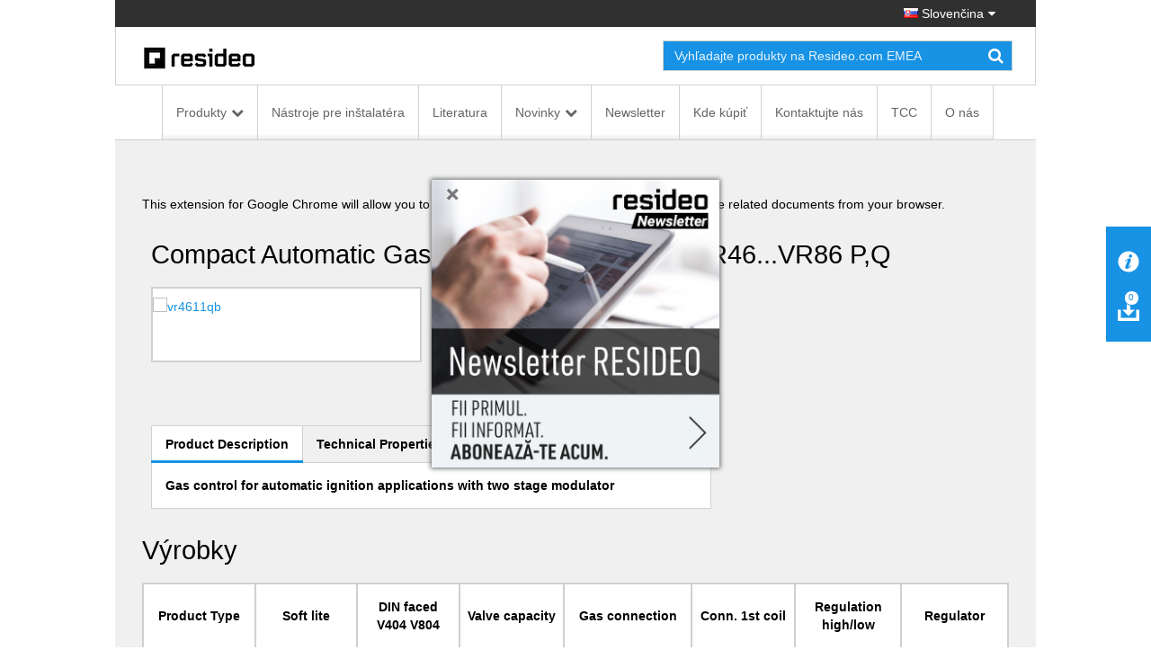

--- FILE ---
content_type: text/html; charset=utf-8
request_url: https://homecomfort.resideo.com/sites/Slovensko/sk-SK/Pages/ProductGroup.aspx?cat=HW-TOEM&pid=Compact%2520Automatic%2520Gas%2520control%2520with%2520highlow%2520VR46VR86%2520PQ(HW-TOEM)&catpath=1.5.1.3.6
body_size: 21398
content:


<!DOCTYPE html PUBLIC "-//W3C//DTD XHTML 1.0 Strict//EN"
	"http://www.w3.org/TR/xhtml1/DTD/xhtml1-strict.dtd">
<html dir="ltr" lang="sk-SK">
    <head>
        <!-- Web Analytics Control -->
            

        <!-- End of Web Analytics Control -->

        <!-- Google Tag Manager -->
        <script>(function (w, d, s, l, i) {
                w[l] = w[l] || []; w[l].push({
                    'gtm.start':
                        new Date().getTime(), event: 'gtm.js'
                }); var f = d.getElementsByTagName(s)[0],
                    j = d.createElement(s), dl = l != 'dataLayer' ? '&l=' + l : ''; j.async = true; j.src =
                        'https://www.googletagmanager.com/gtm.js?id=' + i + dl; f.parentNode.insertBefore(j, f);
            })(window, document, 'script', 'dataLayer', 'GTM-WSWJDQP');</script>
        <!-- End Google Tag Manager -->

        <meta name="GENERATOR" content="Microsoft SharePoint" /><meta http-equiv="Content-type" content="text/html; charset=utf-8" /><meta http-equiv="X-UA-Compatible" content="IE=Edge" /><meta http-equiv="Expires" content="0" /><meta name="viewport" content="width=device-width, initial-scale=1.0" /><meta name="msapplication-TileImage" content="/_layouts/15/images/SharePointMetroAppTile.png" /><meta name="msapplication-TileColor" content="#0072C6" /><title>
	Product
</title><link rel="shortcut icon" href="/Style Library/Images/favicon.ico" type="image/vnd.microsoft.icon" id="favicon" /><link rel="stylesheet" type="text/css" href="/_layouts/15/1033/styles/Themable/corev15.css?rev=WBDzE8Kp2NMrldHsGGXlEQ%3D%3D"/>
<script type="text/javascript" src="/_layouts/15/init.debug.js?rev=PoYjGqIhsnb2qYPZ18MSVw%3D%3D"></script>
<script type="text/javascript" src="/_layouts/15/honeywell.acs.gwc/scripts/mavention.sharepoint.duplicatepage.min.js"></script>
<script type="text/javascript" src="/ScriptResource.axd?d=8MlqyNFjp39OOH6dixIn6HkiU98bDuTHg5PQ5Mb1A847_UD6QU-dS8yYp8DjKqewIsxFezL6DUDBQlyitztNyAq6wiYmxiuKAyuE1W_2z2-7F5SuVifS434uPhHVCxVuTXmBo8nyWXMr_cMetUR8WgAsA9nZaJZTQKaNiRacJUMdDu5Bq643Mhg31QBmoMD50&amp;t=5c0e0825"></script>
<script type="text/javascript" src="/_layouts/15/blank.js?rev=ZaOXZEobVwykPO9g8hq%2F8A%3D%3D"></script>
<script type="text/javascript" src="/ScriptResource.axd?d=[base64]&amp;t=5c0e0825"></script>
<script type="text/javascript">RegisterSod("initstrings.js", "\u002f_layouts\u002f15\u002f1033\u002finitstrings.debug.js?rev=xaAj1Ek3gA3b\u00252BCOSvbNIxA\u00253D\u00253D");</script>
<script type="text/javascript">RegisterSod("strings.js", "\u002f_layouts\u002f15\u002f1033\u002fstrings.debug.js?rev=gQZJADH\u00252BK\u00252BakRcjT51d75w\u00253D\u00253D");RegisterSodDep("strings.js", "initstrings.js");</script>
<script type="text/javascript">RegisterSod("sp.init.js", "\u002f_layouts\u002f15\u002fsp.init.debug.js?rev=I0HjXe8jNoV0TuC6ujkb8A\u00253D\u00253D");</script>
<script type="text/javascript">RegisterSod("sp.res.resx", "\u002f_layouts\u002f15\u002fScriptResx.ashx?culture=en\u00252Dus\u0026name=SP\u00252ERes\u0026rev=yNk\u00252FhRzgBn40LJVP\u00252BqfgdQ\u00253D\u00253D");</script>
<script type="text/javascript">RegisterSod("sp.ui.dialog.js", "\u002f_layouts\u002f15\u002fsp.ui.dialog.debug.js?rev=eq0EZVg7vq4rAQWMsE2OeA\u00253D\u00253D");RegisterSodDep("sp.ui.dialog.js", "sp.init.js");RegisterSodDep("sp.ui.dialog.js", "sp.res.resx");</script>
<script type="text/javascript">RegisterSod("core.js", "\u002f_layouts\u002f15\u002fcore.debug.js?rev=rKwxVyVAJjaglT\u00252FCwvIytQ\u00253D\u00253D");RegisterSodDep("core.js", "strings.js");</script>
<script type="text/javascript">RegisterSod("menu.js", "\u002f_layouts\u002f15\u002fmenu.debug.js?rev=qPIJW2Ordir4dFRDlpnwFA\u00253D\u00253D");</script>
<script type="text/javascript">RegisterSod("mQuery.js", "\u002f_layouts\u002f15\u002fmquery.debug.js?rev=eg22Wtb4UOCtZAR\u00252BS9foWQ\u00253D\u00253D");</script>
<script type="text/javascript">RegisterSod("callout.js", "\u002f_layouts\u002f15\u002fcallout.debug.js?rev=IF6FsxpN89rIqqbAN4WzEA\u00253D\u00253D");RegisterSodDep("callout.js", "strings.js");RegisterSodDep("callout.js", "mQuery.js");RegisterSodDep("callout.js", "core.js");</script>
<script type="text/javascript">RegisterSod("clienttemplates.js", "\u002f_layouts\u002f15\u002fclienttemplates.debug.js?rev=QohOo2fg7ghVEedr6ZwwgA\u00253D\u00253D");RegisterSodDep("clienttemplates.js", "initstrings.js");</script>
<script type="text/javascript">RegisterSod("sharing.js", "\u002f_layouts\u002f15\u002fsharing.debug.js?rev=zI5EGNTUG4Jko3CzMQahVA\u00253D\u00253D");RegisterSodDep("sharing.js", "strings.js");RegisterSodDep("sharing.js", "mQuery.js");RegisterSodDep("sharing.js", "clienttemplates.js");RegisterSodDep("sharing.js", "core.js");</script>
<script type="text/javascript">RegisterSod("suitelinks.js", "\u002f_layouts\u002f15\u002fsuitelinks.debug.js?rev=VKhUS5QW\u00252BpGo7XNBO7ijNw\u00253D\u00253D");RegisterSodDep("suitelinks.js", "strings.js");RegisterSodDep("suitelinks.js", "core.js");</script>
<script type="text/javascript">RegisterSod("sp.runtime.js", "\u002f_layouts\u002f15\u002fsp.runtime.debug.js?rev=VFkBZgkYpbAZS6abSrBqIg\u00253D\u00253D");RegisterSodDep("sp.runtime.js", "sp.res.resx");</script>
<script type="text/javascript">RegisterSod("sp.search.js", "\u002f_layouts\u002f15\u002fsp.search.debug.js?rev=LX7R6mGLm7WZfwB5X7qtMA\u00253D\u00253D");RegisterSodDep("sp.search.js", "sp.init.js");RegisterSodDep("sp.search.js", "sp.runtime.js");</script>
<script type="text/javascript">RegisterSod("sp.js", "\u002f_layouts\u002f15\u002fsp.debug.js?rev=JQmk1flvqTHN4tJlrvR3kg\u00253D\u00253D");RegisterSodDep("sp.js", "sp.runtime.js");RegisterSodDep("sp.js", "sp.ui.dialog.js");RegisterSodDep("sp.js", "sp.res.resx");</script>
<script type="text/javascript">RegisterSod("userprofile", "\u002f_layouts\u002f15\u002fsp.userprofiles.debug.js?rev=8KeY4GyOXNneNZ3ligp\u00252F\u00252Bg\u00253D\u00253D");RegisterSodDep("userprofile", "sp.runtime.js");</script>
<script type="text/javascript">RegisterSod("followingcommon.js", "\u002f_layouts\u002f15\u002ffollowingcommon.debug.js?rev=CpFlSkmIhIyEntYJnL\u00252FvOQ\u00253D\u00253D");RegisterSodDep("followingcommon.js", "strings.js");RegisterSodDep("followingcommon.js", "sp.js");RegisterSodDep("followingcommon.js", "userprofile");RegisterSodDep("followingcommon.js", "core.js");RegisterSodDep("followingcommon.js", "mQuery.js");</script>
<script type="text/javascript">RegisterSod("profilebrowserscriptres.resx", "\u002f_layouts\u002f15\u002fScriptResx.ashx?culture=en\u00252Dus\u0026name=ProfileBrowserScriptRes\u0026rev=J5HzNnB\u00252FO1Id\u00252FGI18rpRcw\u00253D\u00253D");</script>
<script type="text/javascript">RegisterSod("sp.ui.mysitecommon.js", "\u002f_layouts\u002f15\u002fsp.ui.mysitecommon.debug.js?rev=CPyRijUHjdx\u00252Fq\u00252BHVt4wjuA\u00253D\u00253D");RegisterSodDep("sp.ui.mysitecommon.js", "sp.init.js");RegisterSodDep("sp.ui.mysitecommon.js", "sp.runtime.js");RegisterSodDep("sp.ui.mysitecommon.js", "userprofile");RegisterSodDep("sp.ui.mysitecommon.js", "profilebrowserscriptres.resx");</script>
<script type="text/javascript">RegisterSod("browserScript", "\u002f_layouts\u002f15\u002fie55up.debug.js?rev=PQu1JhKbcKfdj9SljFHb9w\u00253D\u00253D");RegisterSodDep("browserScript", "strings.js");</script>
<script type="text/javascript">RegisterSod("inplview", "\u002f_layouts\u002f15\u002finplview.debug.js?rev=p3e9ysAgXYBXJCcq3wNQtw\u00253D\u00253D");RegisterSodDep("inplview", "strings.js");RegisterSodDep("inplview", "core.js");RegisterSodDep("inplview", "sp.js");</script>
<link type="text/xml" rel="alternate" href="/sites/Slovensko/sk-SK/_vti_bin/spsdisco.aspx" />
            
            <meta name="robots" content="follow,index"></meta><meta name="crawlpriority" content="1.0"></meta><link name="canonical" href="https://homecomfort.resideo.com/sites/Slovensko/sk-SK/Pages/ProductGroup.aspx?cat=HW-TOEM&pid=Compact%2520Automatic%2520Gas%2520control%2520with%2520highlow%2520VR46VR86%2520PQ%28HW-TOEM%29"></link><meta name="changefrequency" content="always"></meta><meta http-equiv="content-language" content="en-US"></meta> 
<link rel="stylesheet" type="text/css" href="/_layouts/15/Honeywell.ACS.ECC.Commerce.SharePoint/CSS/AdditionalFonts.css"/>
 
<link rel="canonical" href="https://homecomfort.resideo.com:443/sites/Slovensko/sk-SK/Pages/ProductGroup.aspx?cat=HW-TOEM&amp;pid=Compact%2520Automatic%2520Gas%2520control%2520with%2520highlow%2520VR46VR86%2520PQ(HW-TOEM)&amp;catpath=1.5.1.3.6" />
            
        
        <link href="/_layouts/15/Honeywell.EmeaMost.Commerce.SP.Farm/css/style.min.css" rel="stylesheet" />

        <!-- EU Cookie Notice -->
        <link rel="stylesheet" type="text/css" href="//eubanner.honeywellhome.com/css/Banner.css" />
        <!--[if IE]>
 <script src="https://cdn.jsdelivr.net/html5shiv/3.7.2/html5shiv.min.js"></script>
 <script src="https://cdn.jsdelivr.net/respond/1.4.2/respond.min.js"></script>
    <![endif]-->
        <script type="text/javascript" src="/_layouts/15/Honeywell.ACS.ECC.Commerce.SharePoint/scripts/auth0.js"></script>
        <script type="text/javascript" src="/_layouts/15/Honeywell.ACS.ECC.Commerce.SharePoint/scripts/cordova-auth0-plugin.js"></script>
        <script type="text/javascript" src="/_layouts/15/Honeywell.EmeaMost.Commerce.SP.Farm/scripts/typescripts/config.min.js?a2a00be63f" id="config-js"></script>
        
        <script type="text/javascript" src="https://ajax.googleapis.com/ajax/libs/jquery/2.2.4/jquery.min.js"></script>
        <script type="text/javascript" src="//eubanner.honeywellhome.com/javascript/Homes.EuCookieCompliance_jQuery.min.js"></script>
        <script type="text/javascript" src="/_layouts/15/Honeywell.EmeaMost.Commerce.SP.Farm/scripts/require.min.js"></script>
        <script>
            if (window.location.href.toLowerCase().indexOf("/de-de") != -1) {
                $.getScript('/sites/germany/de-de/SiteAssets/de-custom.js', function () {
                    //alert('loaded');
                });
            }
        </script>
        <script>
            $(document).ready(function () {
                $('.row.push').children().last().find('ul').append('<li><div id="consent_blackbar"></div><div id="teconsent"></div></li>')
            });
        </script>

       



        <script type="text/javascript" src="/SiteAssets/TrustArc.js"></script>
    </head>

    <body style="overflow-y: scroll">
        <!-- Google Tag Manager (noscript) -->
        <noscript>
            <iframe src="https://www.googletagmanager.com/ns.html?id=GTM-WSWJDQP"
                height="0" width="0" style="display: none; visibility: hidden"></iframe>
        </noscript>
        <!-- End Google Tag Manager (noscript) -->

        <!-- DOWNLOAD BINDER WARNING MODAL START -->
        <div id="binderNotice" class="modal fade binder-notice" tabindex="-1" role="dialog" aria-labelledby="myLargeModalLabel">
            <div class="modal-dialog modal-sm">
                <div class="modal-content">
                    <div class="modal-header">
                        <h4 class="modal-title" id="js-model-header"></h4>
                    </div>
                    <div class="modal-body" id="js-model-body">
                        &#160;
                    </div>
                    <div class="modal-footer text-right">
                        <a class="btn btn-primary" data-dismiss="modal" id="js-model-close" aria-label="Close"></a>
                    </div>
                </div>
            </div>
        </div>
        <!-- DOWNLOAD BINDER WARNING MODAL END -->

        <div id="imgPrefetch" style="display:none">
<img src="/Style Library/Images/favicon.ico?rev=23" />
<img src="/_layouts/15/images/spcommon.png?rev=23" />
</div>

        <noscript><div class='noindex'>You may be trying to access this site from a secured browser on the server. Please enable scripts and reload this page.</div></noscript>
        
        <form method="post" action="./ProductGroup.aspx?cat=HW-TOEM&amp;pid=Compact%2520Automatic%2520Gas%2520control%2520with%2520highlow%2520VR46VR86%2520PQ(HW-TOEM)&amp;catpath=1.5.1.3.6" onsubmit="javascript:return WebForm_OnSubmit();" id="aspnetForm">
<div class="aspNetHidden">
<input type="hidden" name="_wpcmWpid" id="_wpcmWpid" value="" />
<input type="hidden" name="wpcmVal" id="wpcmVal" value="" />
<input type="hidden" name="MSOWebPartPage_PostbackSource" id="MSOWebPartPage_PostbackSource" value="" />
<input type="hidden" name="MSOTlPn_SelectedWpId" id="MSOTlPn_SelectedWpId" value="" />
<input type="hidden" name="MSOTlPn_View" id="MSOTlPn_View" value="0" />
<input type="hidden" name="MSOTlPn_ShowSettings" id="MSOTlPn_ShowSettings" value="False" />
<input type="hidden" name="MSOGallery_SelectedLibrary" id="MSOGallery_SelectedLibrary" value="" />
<input type="hidden" name="MSOGallery_FilterString" id="MSOGallery_FilterString" value="" />
<input type="hidden" name="MSOTlPn_Button" id="MSOTlPn_Button" value="none" />
<input type="hidden" name="__EVENTTARGET" id="__EVENTTARGET" value="" />
<input type="hidden" name="__EVENTARGUMENT" id="__EVENTARGUMENT" value="" />
<input type="hidden" name="__REQUESTDIGEST" id="__REQUESTDIGEST" value="noDigest" />
<input type="hidden" name="MSOSPWebPartManager_DisplayModeName" id="MSOSPWebPartManager_DisplayModeName" value="Browse" />
<input type="hidden" name="MSOSPWebPartManager_ExitingDesignMode" id="MSOSPWebPartManager_ExitingDesignMode" value="false" />
<input type="hidden" name="MSOWebPartPage_Shared" id="MSOWebPartPage_Shared" value="" />
<input type="hidden" name="MSOLayout_LayoutChanges" id="MSOLayout_LayoutChanges" value="" />
<input type="hidden" name="MSOLayout_InDesignMode" id="MSOLayout_InDesignMode" value="" />
<input type="hidden" name="_wpSelected" id="_wpSelected" value="" />
<input type="hidden" name="_wzSelected" id="_wzSelected" value="" />
<input type="hidden" name="MSOSPWebPartManager_OldDisplayModeName" id="MSOSPWebPartManager_OldDisplayModeName" value="Browse" />
<input type="hidden" name="MSOSPWebPartManager_StartWebPartEditingName" id="MSOSPWebPartManager_StartWebPartEditingName" value="false" />
<input type="hidden" name="MSOSPWebPartManager_EndWebPartEditing" id="MSOSPWebPartManager_EndWebPartEditing" value="false" />
<input type="hidden" name="__VIEWSTATE" id="__VIEWSTATE" value="/[base64]" />
</div>

<script type="text/javascript">
//<![CDATA[
var theForm = document.forms['aspnetForm'];
if (!theForm) {
    theForm = document.aspnetForm;
}
function __doPostBack(eventTarget, eventArgument) {
    if (!theForm.onsubmit || (theForm.onsubmit() != false)) {
        theForm.__EVENTTARGET.value = eventTarget;
        theForm.__EVENTARGUMENT.value = eventArgument;
        theForm.submit();
    }
}
//]]>
</script>


<script src="/WebResource.axd?d=xEaqlDKrdFkvt_98W-jebMID72qdygG8c7CFYWEqfYdSyw0WxzSZxAaLoVl_7kFlRDM29_5mvOt7MVu3KNw4nbiR2feeBtrhfK9R-6fx4f01&amp;t=638901536248157332" type="text/javascript"></script>


<script type="text/javascript">
//<![CDATA[
var MSOWebPartPageFormName = 'aspnetForm';
var g_presenceEnabled = true;
var g_wsaEnabled = false;
var g_wsaQoSEnabled = false;
var g_wsaQoSDataPoints = [];
var g_wsaLCID = 1033;
var g_wsaListTemplateId = 850;
var g_wsaSiteTemplateId = 'CMSPUBLISHING#0';
var _fV4UI=true;var _spPageContextInfo = {webServerRelativeUrl: "\u002fsites\u002fSlovensko\u002fsk-SK", webAbsoluteUrl: "https:\u002f\u002fhomecomfort.resideo.com\u002fsites\u002fSlovensko\u002fsk-SK", siteAbsoluteUrl: "https:\u002f\u002fhomecomfort.resideo.com\u002fsites\u002fSlovensko", serverRequestPath: "\u002fsites\u002fSlovensko\u002fsk-SK\u002fPages\u002fProductGroup.aspx", layoutsUrl: "_layouts\u002f15", webTitle: "Slovak", webTemplate: "39", tenantAppVersion: "0", isAppWeb: false, Has2019Era: true, webLogoUrl: "_layouts\u002f15\u002fimages\u002fsiteicon.png", webLanguage: 1033, currentLanguage: 1033, currentUICultureName: "en-US", currentCultureName: "sk-SK", clientServerTimeDelta: new Date("2026-01-19T18:29:54.0456173Z") - new Date(), siteClientTag: "0$$15.0.5285.1000", crossDomainPhotosEnabled:false, webUIVersion:15, webPermMasks:{High:16,Low:196673},pageListId:"{e4579a25-1376-4933-8fbf-f5aaab054a0f}",pageItemId:64, pagePersonalizationScope:1, alertsEnabled:true, customMarkupInCalculatedFieldDisabled: true, siteServerRelativeUrl: "\u002fsites\u002fSlovensko", allowSilverlightPrompt:'True'};var L_Menu_BaseUrl="/sites/Slovensko/sk-SK";
var L_Menu_LCID="1033";
var L_Menu_SiteTheme="null";
document.onreadystatechange=fnRemoveAllStatus; function fnRemoveAllStatus(){removeAllStatus(true)};var _spWebPartComponents = new Object();//]]>
</script>

<script src="/_layouts/15/blank.js?rev=ZaOXZEobVwykPO9g8hq%2F8A%3D%3D" type="text/javascript"></script>
<script type="text/javascript">
//<![CDATA[
if (typeof(Sys) === 'undefined') throw new Error('ASP.NET Ajax client-side framework failed to load.');
//]]>
</script>

<script type="text/javascript">
//<![CDATA[
(function(){

        if (typeof(_spBodyOnLoadFunctions) === 'undefined' || _spBodyOnLoadFunctions === null) {
            return;
        }
        _spBodyOnLoadFunctions.push(function() {

            if (typeof(SPClientTemplates) === 'undefined' || SPClientTemplates === null || (typeof(APD_InAssetPicker) === 'function' && APD_InAssetPicker())) {
                return;
            }

            var renderFollowFooter = function(renderCtx,  calloutActionMenu)
            {
                if (renderCtx.ListTemplateType == 700) 
                    myDocsActionsMenuPopulator(renderCtx, calloutActionMenu);
                else
                    CalloutOnPostRenderTemplate(renderCtx, calloutActionMenu);

                var listItem = renderCtx.CurrentItem;
                if (typeof(listItem) === 'undefined' || listItem === null) {
                    return;
                }
                if (listItem.FSObjType == 0) {
                    calloutActionMenu.addAction(new CalloutAction({
                        text: Strings.STS.L_CalloutFollowAction,
                        tooltip: Strings.STS.L_CalloutFollowAction_Tooltip,
                        onClickCallback: function (calloutActionClickEvent, calloutAction) {
                            var callout = GetCalloutFromRenderCtx(renderCtx);
                            if (!(typeof(callout) === 'undefined' || callout === null))
                                callout.close();
                            SP.SOD.executeFunc('followingcommon.js', 'FollowSelectedDocument', function() { FollowSelectedDocument(renderCtx); });
                        }
                    }));
                }
            };

            var registerOverride = function(id) {
                var followingOverridePostRenderCtx = {};
                followingOverridePostRenderCtx.BaseViewID = 'Callout';
                followingOverridePostRenderCtx.ListTemplateType = id;
                followingOverridePostRenderCtx.Templates = {};
                followingOverridePostRenderCtx.Templates.Footer = function(renderCtx) {
                    var  renderECB;
                    if (typeof(isSharedWithMeView) === 'undefined' || isSharedWithMeView === null) {
                        renderECB = true;
                    } else {
                        var viewCtx = getViewCtxFromCalloutCtx(renderCtx);
                        renderECB = !isSharedWithMeView(viewCtx);
                    }
                    return CalloutRenderFooterTemplate(renderCtx, renderFollowFooter, renderECB);
                };
                SPClientTemplates.TemplateManager.RegisterTemplateOverrides(followingOverridePostRenderCtx);
            }
            registerOverride(101);
            registerOverride(700);
        });
    })();(function(){

        if (typeof(_spBodyOnLoadFunctions) === 'undefined' || _spBodyOnLoadFunctions === null) {
            return;
        }
        _spBodyOnLoadFunctions.push(function() 
        {
          ExecuteOrDelayUntilScriptLoaded(
            function()
            {
              var pairs = SP.ScriptHelpers.getDocumentQueryPairs();
              var followDoc, itemId, listId, docName;
              for (var key in pairs)
              {
                if(key.toLowerCase() == 'followdocument') 
                  followDoc = pairs[key];
                else if(key.toLowerCase() == 'itemid') 
                  itemId = pairs[key];
                else if(key.toLowerCase() == 'listid') 
                  listId = pairs[key];
                else if(key.toLowerCase() == 'docname') 
                  docName = decodeURI(pairs[key]);
              } 

              if(followDoc != null && followDoc == '1' && listId!=null && itemId != null && docName != null)
              {
                SP.SOD.executeFunc('followingcommon.js', 'FollowDocumentFromEmail', function() 
                { 
                  FollowDocumentFromEmail(itemId, listId, docName);
                });
              }

            }, 'SP.init.js');

        });
    })();if (typeof(DeferWebFormInitCallback) == 'function') DeferWebFormInitCallback();function WebForm_OnSubmit() {
UpdateFormDigest('\u002fsites\u002fSlovensko\u002fsk-SK', 1440000);if (typeof(_spFormOnSubmitWrapper) != 'undefined') {return _spFormOnSubmitWrapper();} else {return true;};
return true;
}
//]]>
</script>

<div class="aspNetHidden">

	<input type="hidden" name="__VIEWSTATEGENERATOR" id="__VIEWSTATEGENERATOR" value="41F96A0B" />
</div>
            <script type="text/javascript"> var submitHook = function () { return false; }; theForm._spOldSubmit = theForm.submit; theForm.submit = function () { if (!submitHook()) { this._spOldSubmit(); } }; </script>
            <span id="DeltaSPWebPartManager">
                
            </span>
            <script type="text/javascript">
//<![CDATA[
Sys.WebForms.PageRequestManager._initialize('ctl00$ScriptManager', 'aspnetForm', [], [], [], 90, 'ctl00');
//]]>
</script>

            <span id="DeltaDelegateControls">
                
                
            </span>
            <div id="TurnOnAccessibility" style="display: none" class="s4-notdlg noindex">
                <a id="linkTurnOnAcc" href="#" class="ms-accessible ms-acc-button" onclick="SetIsAccessibilityFeatureEnabled(true);UpdateAccessibilityUI();document.getElementById('linkTurnOffAcc').focus();return false;">
                    Turn on more accessible mode</a>
            </div>
            <div id="TurnOffAccessibility" style="display: none" class="s4-notdlg noindex">
                <a id="linkTurnOffAcc" href="#" class="ms-accessible ms-acc-button" onclick="SetIsAccessibilityFeatureEnabled(false);UpdateAccessibilityUI();document.getElementById('linkTurnOnAcc').focus();return false;">
                    Turn off more accessible mode</a>
            </div>
            <div class="s4-notdlg s4-skipribbonshortcut noindex">
                <a href="javascript:;" onclick="document.getElementById(&#39;startNavigation&#39;).focus();" class="ms-accessible ms-acc-button" accesskey="Y">
                    Skip Ribbon Commands</a>
            </div>
            <div class="s4-notdlg noindex">
                <a href="javascript:;" onclick="document.getElementById(&#39;mainContent&#39;).focus();" class="ms-accessible ms-acc-button">
                    Skip to main content</a>
            </div>
            <div id="TurnOffAnimation" style="display: none;" class="s4-notdlg noindex">
                <a id="linkTurnOffAnimation" href="#" class="ms-accessible ms-acc-button" onclick="ToggleAnimationStatus();return false;">
                    Turn off Animations</a>
            </div>
            <div id="TurnOnAnimation" style="display: none;" class="s4-notdlg noindex">
                <a id="linkTurnOnAnimation" href="#" class="ms-accessible ms-acc-button" onclick="ToggleAnimationStatus();return false;">
                    Turn on Animations</a>
            </div>
            <a id="HiddenAnchor" href="javascript:;" style="display: none;"></a>
            
            <!-- Download Binder -->
            <div id="js-download-binder" class="download-binder">
                <div class="tab" id="js-floating-tab">
                </div>
                <div class="drawer">
                    <div id="js-drawer-content"></div>
                </div>
            </div>

            <!-- Back to top control -->
            <div id="js-backtotop" class="backtotop"></div>

            <!--Header -->

            

<!-- EU Cookie Notice -->
<!--<link rel="stylesheet" type="text/css" href="//eubanner.honeywellhome.com/css/Banner.css"/> 
<script type="text/javascript" src="https://ajax.googleapis.com/ajax/libs/jquery/2.2.4/jquery.min.js"></script>
<script src="//eubanner.honeywellhome.com/javascript/Homes.EuCookieCompliance_jQuery.min.js"></script> --> 

<!--<script type="text/javascript">
    $(document).ready(function () {     
        var checkURL = ['en-GB', 'de-DE','it-IT','es-ES','nl-NL','pl-PL','nb-NO','da-DK','fi-FI','sv-SE'];
               for (var i = 0; i < checkURL.length; i++) 
                {
                 if(window.location.href.toLowerCase().indexOf(checkURL[i].toLowerCase()) > -1) { 
                     euCookieImplementationRun(checkURL[i], window.location.hostname);                     
                 }
              }
            });
        </script>
    

  <div id="HOMESEUCookie-Banner" class="@Model.BannerClass">    
<div>     
  <span id="HOMESEUCookie-BannerText"></span>    
   <a id="HOMESEUCookie-PrivacyLink" href="" target="@Model.PrivacyUrlTarget">   
       <span id="HOMESEUCookie-PrivacyText"> </span>  
   </a>   
 </div>    
<div id="HOMESEUCookie-ConsentButtonDiv"> 
      <button type='submit' id='HOMESEUCookie-CookieDismiss'></button> 
   </div> 
</div>-->

<!-- EU Cookie Notice END -->

<div class="header noindex">
    <div class="container">
        <div class="row">
            <div class="col-sm-12">
                <div class="nav-utility">
                    <ul class="list-inline">
                        <li>
                            </li>
                        <li>
                            </li>
                        <li>
                            </li>
                        <li>
                            </li>
                        <li>
                            

<a href="#" id="js-region-button" class="region-button"><i class="famfamfam-flag-sk"></i> Slovenčina</a>
<div id="js-region-box" class="region-box"></div>
    
<script>
    require(["Honeywell.ClientModel.LanguageSelector"], function() {});
</script>

                        </li>
                    </ul>
                </div>
            </div>
        </div>
    </div>
    <div class="container">
        <div class="row">
            <div class="col-sm-12">
                <div class="nav-brand">
                    <div class="row">
                        <div class="col-sm-6 col-md-7">
                            <a href="https://homecomfort.resideo.com/sites/Slovensko/sk-SK/" id="ctl00_Header_lnkCompanyLogo" target="_self">
                                <img src="/resources/Content_Images/Logos/resideo_logo_26.png" alt="Honeywell Home" class="honeywell-logo img-responsive" />
                            </a>
                        </div>
                        <div class="col-sm-6 col-md-5 text-right">
                            <div class="form-inline" id="js-form-inline">
                                <div class="form-group">
                                    <div class="search-field">
                                        <input id="searchbox" type="search" class="form-control ui-autocomplete-input" placeholder="" autocomplete="off" />
                                        <a id="js-search" href="#" class="search-submit"><i class="fa fa-search"></i></a>
                                    </div>
                                </div>
                                <div class="form-group">
                                    <select id="js-searchtypes" class="form-control">
                                    </select>
                                </div>
                            </div>
                        </div>
                    </div>
                </div>
            </div>
        </div>
    </div>
    <div id="ctl00_Header_HonECCNavigationWebPart1">
	<nav id="my-menu" class="noindex"><ul>
    <li><span>Produkty</span><ul>
        <li><span>Komfort</span><ul>
            <li><a href="https://homecomfort.resideo.com/sites/Slovensko/sk-SKhttps://www.resideo.com/emea/en/products/comfort/">Komfort_sub</a></li>
            <li><a href="https://www.resideo.com/emea/en/products/comfort/">Všetky Komfort</a></li>
          </ul>
        </li>
        <li><span>Voda</span><ul>
            <li><a href="https://homecomfort.resideo.com/sites/Slovensko/sk-SKhttps://www.resideo.com/emea/en/products/water/">Voda_sub</a></li>
            <li><a href="https://www.resideo.com/emea/en/products/water/">Všetky Voda</a></li>
          </ul>
        </li>
        <li><span>Bezpečnosť</span><ul>
            <li><a href="https://homecomfort.resideo.com/sites/Slovensko/sk-SKhttps://www.resideo.com/emea/en/products/security/">BEZPEČNOSŤ_sub</a></li>
            <li><a href="https://www.resideo.com/emea/en/products/security/">Všetky Bezpečnosť</a></li>
          </ul>
        </li>
        <li><a href="https://productcatalog.honeywellhome.com/cz/index.html">Všetky Produkty</a></li>
      </ul>
    </li>
    <li><a href="https://homecomfort.resideo.com/sites/Slovensko/sk-SK/Pages/Nastroje_pre_Instalatera.aspx">Nástroje pre inštalatéra</a></li>
    <li><a href="https://homecomfort.resideo.com/sites/Slovensko/sk-SK/Pages/Brozury_cenniky.aspx">Literatura</a></li>
    <li><span>Novinky</span><ul>
        <li><a href="https://homecomfort.resideo.com/sites/Slovensko/sk-SK/Pages/Kampani.aspx">Kampane</a></li>
        <li><a href="https://homecomfort.resideo.com/sites/Slovensko/sk-SK/Pages/NoveProdukty.aspx">Nové produkty</a></li>
      </ul>
    </li>
    <li><a href="https://homecomfort.resideo.com/sites/Slovensko/sk-SK/enews/Pages/NewsletterSignup.aspx">Newsletter</a></li>
    <li><a href="https://homecomfort.resideo.com/sites/Slovensko/sk-SK/Pages/distributori.aspx">Kde kúpiť</a></li>
    <li><a href="https://homecomfort.resideo.com/sites/Slovensko/sk-SK/Pages/Kontaktujte_nas.aspx">Kontaktujte nás</a></li>
    <li><a href="https://international.mytotalconnectcomfort.com/Account/Login">TCC</a></li>
    <li><a href="https://homecomfort.resideo.com/sites/Slovensko/sk-SK/Pages/about-us.aspx">O nás</a></li>
    <li><span>Regions</span><div id="js-mmenu-regions"></div>
    </li>
  </ul></nav><div id="js-nav-megamenu" class="nav-megamenu noindex">
  <div class="container">
    <div class="row">
      <div class="col-sm-12">
        <ul id="GenericTopNavcat.Produkty" class="nav-megamenu-primary">
          <li><a data-toggle="tab" href="#" id="js-nav-Produkty" data-newtarget="js-pane-Produkty" class="js-nav-link has-subnav">Produkty</a></li>
          <li><a href="https://homecomfort.resideo.com/sites/Slovensko/sk-SK/Pages/Nastroje_pre_Instalatera.aspx">Nástroje pre inštalatéra</a></li>
          <li><a href="https://homecomfort.resideo.com/sites/Slovensko/sk-SK/Pages/Brozury_cenniky.aspx">Literatura</a></li>
          <li><a data-toggle="tab" href="#" id="js-nav-Novinky" data-newtarget="js-pane-Novinky" class="js-nav-link has-subnav">Novinky</a></li>
          <li><a href="https://homecomfort.resideo.com/sites/Slovensko/sk-SK/enews/Pages/NewsletterSignup.aspx">Newsletter</a></li>
          <li><a href="https://homecomfort.resideo.com/sites/Slovensko/sk-SK/Pages/distributori.aspx">Kde kúpiť</a></li>
          <li><a href="https://homecomfort.resideo.com/sites/Slovensko/sk-SK/Pages/Kontaktujte_nas.aspx">Kontaktujte nás</a></li>
          <li><a href="https://international.mytotalconnectcomfort.com/Account/Login">TCC</a></li>
          <li><a href="https://homecomfort.resideo.com/sites/Slovensko/sk-SK/Pages/about-us.aspx">O nás</a></li>
        </ul>
        <div id="js-megamenu" class="megamenu noindex">
          <div id="js-pane-Produkty" class="pane pane-Produkty">
            <div class="row fullheight">
              <div class="col-sm-3 fullheight">
                <div class="pane-left">
                  <ul class="nav nav-pills nav-stacked">
                    <li class="active"><a href="#I92" data-toggle="tab" id="js-nav-Komfort">Komfort</a></li>
                    <li><a href="#I93" data-toggle="tab" id="js-nav-Voda">Voda</a></li>
                    <li><a href="#I94" data-toggle="tab" id="js-nav-Bezpečnosť">Bezpečnosť</a></li>
                  </ul>
                  <ul class="extra-nav-links"></ul>
                </div>
              </div>
              <div class="col-sm-9 fullheight">
                <div class="tab-content fullheight">
                  <div id="I92" class="tab-pane fullheight active">
                    <div class="pane-right fullheight" style="background-image: url(https://www.resideo.com/emea/en/products/comfort/)">
                      <div class="row">
                        <div class="col-sm-6">
                          <ul>
                            <li><a href="https://www.resideo.com/emea/en/products/comfort/">Komfort_sub</a></li>
                          </ul>
                        </div>
                        <div class="col-sm-6">
                          <div class="tab-content fullheight">
                            <div class="tab-pane fullheight" id="I95">
                              <ul></ul>
                            </div>
                          </div>
                        </div>
                      </div>
                      <div class="see-more"><a href="#"><a href="https://www.resideo.com/emea/en/products/comfort/">Všetky  Komfort <i class="fa fa-chevron-right"></i></a></a></div>
                    </div>
                  </div>
                  <div class="tab-pane fullheight" id="I93">
                    <div class="pane-right fullheight" style="background-image: url(https://www.resideo.com/emea/en/products/water/)">
                      <div class="row">
                        <div class="col-sm-6">
                          <ul>
                            <li><a href="https://www.resideo.com/emea/en/products/water/">Voda_sub</a></li>
                          </ul>
                        </div>
                        <div class="col-sm-6">
                          <div class="tab-content fullheight">
                            <div class="tab-pane fullheight" id="I96">
                              <ul></ul>
                            </div>
                          </div>
                        </div>
                      </div>
                      <div class="see-more"><a href="#"><a href="https://www.resideo.com/emea/en/products/water/">Všetky  Voda <i class="fa fa-chevron-right"></i></a></a></div>
                    </div>
                  </div>
                  <div class="tab-pane fullheight" id="I94">
                    <div class="pane-right fullheight" style="background-image: url(https://www.resideo.com/emea/en/products/security/)">
                      <div class="row">
                        <div class="col-sm-6">
                          <ul>
                            <li><a href="https://www.resideo.com/emea/en/products/security/">BEZPEČNOSŤ_sub</a></li>
                          </ul>
                        </div>
                        <div class="col-sm-6">
                          <div class="tab-content fullheight">
                            <div class="tab-pane fullheight" id="I97">
                              <ul></ul>
                            </div>
                          </div>
                        </div>
                      </div>
                      <div class="see-more"><a href="#"><a href="https://www.resideo.com/emea/en/products/security/">Všetky  Bezpečnosť <i class="fa fa-chevron-right"></i></a></a></div>
                    </div>
                  </div>
                </div>
              </div>
            </div>
          </div>
          <div id="js-pane-Novinky" class="pane pane-Novinky">
            <div class="row fullheight">
              <div class="col-sm-3 fullheight">
                <div class="pane-left">
                  <ul class="nav nav-pills nav-stacked">
                    <li class="active"><a href="https://homecomfort.resideo.com/sites/Slovensko/sk-SK/Pages/Kampani.aspx">Kampane</a></li>
                    <li><a href="https://homecomfort.resideo.com/sites/Slovensko/sk-SK/Pages/NoveProdukty.aspx">Nové produkty</a></li>
                  </ul>
                  <ul class="extra-nav-links"></ul>
                </div>
              </div>
              <div class="col-sm-9 fullheight">
                <div class="tab-content fullheight">
                  <div id="I89" class="tab-pane fullheight active">
                    <div class="pane-right fullheight" style="background-image: url(https://homecomfort.resideo.com/sites/Slovensko/sk-SK/Pages/Kampani.aspx)">
                      <div class="row">
                        <div class="col-sm-6">
                          <ul></ul>
                        </div>
                        <div class="col-sm-6">
                          <div class="tab-content fullheight"></div>
                        </div>
                      </div>
                      <div class="see-more"><a href="#"><a href="https://homecomfort.resideo.com/sites/Slovensko/sk-SK/Pages/Kampani.aspx">Všetky  Kampane <i class="fa fa-chevron-right"></i></a></a></div>
                    </div>
                  </div>
                  <div class="tab-pane fullheight" id="I84">
                    <div class="pane-right fullheight">
                      <div class="row">
                        <div class="col-sm-6">
                          <ul></ul>
                        </div>
                        <div class="col-sm-6">
                          <div class="tab-content fullheight"></div>
                        </div>
                      </div>
                      <div class="see-more"><a href="#"><a href="https://homecomfort.resideo.com/sites/Slovensko/sk-SK/Pages/NoveProdukty.aspx">Všetky  Nové produkty <i class="fa fa-chevron-right"></i></a></a></div>
                    </div>
                  </div>
                </div>
              </div>
            </div>
          </div>
        </div>
      </div>
    </div>
  </div>
</div>
</div>
</div>

<div class="mmenu noindex">
    <div class="mmenu-row noindex">
        <a href="#my-menu" class="mmenu-navicon"><i class="fa fa-navicon"></i></a>
        <div class="mmenu-logo noindex">
           
             <a href="https://homecomfort.resideo.com/sites/Slovensko/sk-SK/" id="ctl00_Header_A1" target="_self">
                               <img src="/resources/Content_Images/Logos/resideo_logo_26.png" class="img-responsive" />
                            </a>
        </div>
        <div id="js-mobile-search-button" class="mmenu-search noindex">
            <i class="fa fa-search"></i>
        </div>
    </div>
</div>


            <!-- MOBILE HEADER START -->


            <div id="js-mobile-search-box" class="mobile-search noindex">
                <div class="form-group">
                    <input id="searchbox-m" type="search" class="form-control ui-autocomplete-input" placeholder="" autocomplete="off" />
                </div>
                <div class="form-group nomar noindex">
                    <select id="js-searchtypes-m" class="form-control">
                        <option>Option 1</option>
                    </select>
                </div>
            </div>

            <!-- MOBILE HEADER END -->


            <div id="s4-workspace">
                
                <div id="centerarea" class="container">
                    <div id="MainRow" class="row">
                        <div class="col-sm-12">
                            <div id="js-loader">
                                <i class="fa fa-spinner fa-spin"></i>
                            </div>
                            <div class="page">
                                <div id="notificationArea" class="ms-notif-box"></div>
                                <div id="DeltaPageStatusBar">
	
                                    <div id="pageStatusBar"></div>
                                
</div>
                                <div id="DeltaPlaceHolderMain">
	
                                    <a id="mainContent" name="mainContent" tabindex="-1"></a>
                                    
              <div class="row">
        <div class="col-sm-12">
            <!-- First Row -->
            <div class="ms-webpart-zone ms-fullWidth">
		<div id="MSOZoneCell_WebPartctl00_ctl44_g_6517a3d1_57d2_4476_8b59_d93d64d0cffd" class="s4-wpcell-plain ms-webpartzone-cell ms-webpart-cell-vertical ms-fullWidth ">
			<div class="ms-webpart-chrome ms-webpart-chrome-vertical ms-webpart-chrome-fullWidth ">
				<div WebPartID="6517a3d1-57d2-4476-8b59-d93d64d0cffd" HasPers="false" id="WebPartctl00_ctl44_g_6517a3d1_57d2_4476_8b59_d93d64d0cffd" width="100%" class="ms-WPBody " allowDelete="false" allowExport="false" style="" ><div id="ctl00_ctl44_g_6517a3d1_57d2_4476_8b59_d93d64d0cffd">
					<DIV class="ms-rte-embedcode ms-rte-embedwp"><script src="https://homecomfort.resideo.com/resources/SiteAssets/js/sk-products.js"></script></DIV>
				</div><div class="ms-clear"></div></div>
			</div><div class="ms-PartSpacingVertical"></div>
		</div><div id="MSOZoneCell_WebPartctl00_ctl44_g_048cb664_6396_4a15_8336_6d3e047b514d" class="s4-wpcell-plain ms-webpartzone-cell ms-webpart-cell-vertical ms-fullWidth ">
			<div class="ms-webpart-chrome ms-webpart-chrome-vertical ms-webpart-chrome-fullWidth ">
				<div WebPartID="048cb664-6396-4a15-8336-6d3e047b514d" HasPers="false" id="WebPartctl00_ctl44_g_048cb664_6396_4a15_8336_6d3e047b514d" width="100%" class="ms-WPBody " allowDelete="false" style="" ><div id="ctl00_ctl44_g_048cb664_6396_4a15_8336_6d3e047b514d">

				</div><div class="ms-clear"></div></div>
			</div>
		</div>
	</div>
        </div>
    </div>
    <!-- Second Row -->

    <div class="inner">
          <div class="row push">          
                <div class="ms-webpart-zone ms-fullWidth">
		<div id="MSOZoneCell_WebPartctl00_ctl44_g_2f32c98b_4924_41a9_8365_9f7bc9ca95ef" class="s4-wpcell-plain ms-webpartzone-cell ms-webpart-cell-vertical ms-fullWidth ">
			<div class="ms-webpart-chrome ms-webpart-chrome-vertical ms-webpart-chrome-fullWidth ">
				<div WebPartID="2f32c98b-4924-41a9-8365-9f7bc9ca95ef" HasPers="false" id="WebPartctl00_ctl44_g_2f32c98b_4924_41a9_8365_9f7bc9ca95ef" width="100%" class="ms-WPBody " allowDelete="false" allowExport="false" style="" ><div id="ctl00_ctl44_g_2f32c98b_4924_41a9_8365_9f7bc9ca95ef">
					
				</div><div class="ms-clear"></div></div>
			</div>
		</div>
	</div>            
        </div>  
        <div class="row">          
                <div class="ms-webpart-zone ms-fullWidth">
		<div id="MSOZoneCell_WebPartctl00_ctl44_g_972eb1d3_800d_435b_8477_3a064b706d37" class="s4-wpcell-plain ms-webpartzone-cell ms-webpart-cell-vertical ms-fullWidth ">
			<div class="ms-webpart-chrome ms-webpart-chrome-vertical ms-webpart-chrome-fullWidth ">
				<div WebPartID="972eb1d3-800d-435b-8477-3a064b706d37" HasPers="false" id="WebPartctl00_ctl44_g_972eb1d3_800d_435b_8477_3a064b706d37" width="100%" class="ms-WPBody " allowDelete="false" allowExport="false" style="" ><div id="ctl00_ctl44_g_972eb1d3_800d_435b_8477_3a064b706d37">
					<DIV class="ms-rte-embedcode ms-rte-embedwp"><script src="/resources/SiteAssets/js/banner.js"></script>
<script>
	if (addPopupBanner) addPopupBanner('/resources/Content_Images/Shared%20Banners/enews_popup_ro.jpg', '/sites/Slovensko/sk-SK/enews/Pages/NewsletterSignup.aspx', 'enews_banner_sk');
</script></DIV>
				</div><div class="ms-clear"></div></div>
			</div><div class="ms-PartSpacingVertical"></div>
		</div><div id="MSOZoneCell_WebPartctl00_ctl44_g_29663a65_8836_4aae_a2f5_fe602ec2e75e" class="s4-wpcell-plain ms-webpartzone-cell ms-webpart-cell-vertical ms-fullWidth ">
			<div class="ms-webpart-chrome ms-webpart-chrome-vertical ms-webpart-chrome-fullWidth ">
				<div WebPartID="29663a65-8836-4aae-a2f5-fe602ec2e75e" HasPers="false" id="WebPartctl00_ctl44_g_29663a65_8836_4aae_a2f5_fe602ec2e75e" width="100%" class="ms-WPBody " allowDelete="false" style="" ><div id="ctl00_ctl44_g_29663a65_8836_4aae_a2f5_fe602ec2e75e">

				</div><div class="ms-clear"></div></div>
			</div>
		</div>
	</div>            
        </div>      
          <div class="row push">          
                <menu class="ms-hide">
		<ie:menuitem id="MSOMenu_Help" iconsrc="/_layouts/15/images/HelpIcon.gif" onmenuclick="MSOWebPartPage_SetNewWindowLocation(MenuWebPart.getAttribute('helpLink'), MenuWebPart.getAttribute('helpMode'))" text="Help" type="option" style="display:none">

		</ie:menuitem>
	</menu>            
        </div>  
          <div class="row">          
                <div class="ms-webpart-zone ms-fullWidth">
		<div id="MSOZoneCell_WebPartWPQ1" class="s4-wpcell-plain ms-webpartzone-cell ms-webpart-cell-vertical ms-fullWidth ">
			<div class="ms-webpart-chrome ms-webpart-chrome-vertical ms-webpart-chrome-fullWidth ">
				<div WebPartID="5ca5ed41-0f50-40fb-aa12-a2d8a4cc6814" HasPers="false" id="WebPartWPQ1" width="100%" class="ms-WPBody " allowDelete="false" style="" ><div class="ms-rtestate-field">​​This extension for Google Chrome will allow you to click on the links in the PDF CAD files and open the related documents from your browser.<br/></div><div class="ms-clear"></div></div>
			</div><div class="ms-PartSpacingVertical"></div>
		</div><div id="MSOZoneCell_WebPartctl00_ctl44_g_bd51eebc_5384_4fa4_941c_b3b5fee28b79" class="s4-wpcell-plain ms-webpartzone-cell ms-webpart-cell-vertical ms-fullWidth ">
			<div class="ms-webpart-chrome ms-webpart-chrome-vertical ms-webpart-chrome-fullWidth ">
				<div WebPartID="bd51eebc-5384-4fa4-941c-b3b5fee28b79" HasPers="false" id="WebPartctl00_ctl44_g_bd51eebc_5384_4fa4_941c_b3b5fee28b79" width="100%" class="ms-WPBody " allowDelete="false" style="" ><div id="ctl00_ctl44_g_bd51eebc_5384_4fa4_941c_b3b5fee28b79">
					<div class="col-sm-12">
  <h1>Compact Automatic Gas control, with high/low, VR46...VR86 P,Q</h1>
</div>
<div itemscope="" itemtype="http://schema.org/Product" class="col-sm-8"><span style="display:none;" itemprop="name">Compact Automatic Gas control, with high/low, VR46...VR86 P,Q</span><div class="row">
    <div class="col-sm-6">
      <div class="product-image-carousel" style="display:none">
        <div class="product-image-carousel-large">
          <ul id="bxslider">
            <li><a href="#viewProducts"><img itemprop="image" src="https://homecomfort-techlit.resideo.com/EMEAImages/Products/vr4611qb-nl05colres.jpg" alt="vr4611qb" title="vr4611qb" class="img-responsive"></a></li><script>
     
      require(["Honeywell.ClientModel.PGDownloads"], function(pgd) {
      var pg = new pgd.PGDownloads;
      });
   
    </script></ul>
        </div>
      </div>
    </div>
    <div class="col-sm-6">
      <p>Gas control for automatic ignition applications with two stage modulator</p>
      <ul class="list-inline push">
        <li><a href="javascript:window.print();"><i class="fa fa-print"></i> 
                Print Page</a></li>
        <li>
          <div class="addthis_sharing_toolbox"></div><script type="text/javascript" src="//s7.addthis.com/js/300/addthis_widget.js#pubid=ra-569cd9e595d14a47" async="async"></script></li>
      </ul>
      <div class="push"><a href="#viewProducts" class="btn btn-primary"> View Products</a></div>
    </div>
  </div>
  <div class="row push">
    <div class="col-sm-12">
      <ul class="nav nav-tabs honey-tabs">
        <li class="active"><a href="#product-description" data-toggle="tab">Product Description</a></li>
        <li class=""><a href="#technical-properties" data-toggle="tab">Technical Properties</a></li>
      </ul>
      <div itemprop="description" class="tab-content honey-content">
        <h3 class="show-on-print">Product Description</h3>
        <div class="tab-pane active" id="product-description"><strong>Gas control for automatic ignition applications with two stage modulator</strong></div>
        <div id="technical-properties" class="tab-pane">
          <div class="table-responsive">
            <h3 class="show-on-print">Technical Properties</h3>
            <table class="table-shaded">
              <tbody>
                <tr>
                  <th>General features</th>
                  <td><ul><li>Safety valve automatic operated</li><li>Safety valve high/medium or low capacity</li><li>220V/230V or 24 V, 50/60 Hz operator</li><li>V4336 high/low regulator</li></ul></td>
                </tr>
              </tbody>
            </table>
          </div>
        </div>
      </div>
    </div>
  </div>
</div>
<div class="col-sm-4"></div>
<div class="row">
  <div class="col-sm-12"><a class="anchor" name="viewProducts"></a><h1>Výrobky</h1>
    <div class="table-responsive">
      <table class="table table-honey table-squish">
        <thead>
          <tr>
            <th width="12.5%">Product Type</th>
            <th width="12.5%">Soft lite<br></th>
            <th width="12.5%">DIN faced V404 V804<br></th>
            <th width="12.5%">Valve capacity<br></th>
            <th width="12.5%">Gas connection<br></th>
            <th width="12.5%">Conn. 1st coil<br></th>
            <th width="12.5%">Regulation high/low<br></th>
            <th width="12.5%">Regulator<br></th>
          </tr>
        </thead>
        <tbody>
          <tr class="js-table-collapse header active" style="display: table-row;">
            <td class="table-collapse" colspan="8">230 V; 50 Hz, Valve class B+J, Fast Open; With pilot outlet, IP ignition system</td>
          </tr>
          <tr style="display: table-row;">
            <td class="text-center"><a href="Product.aspx?cat=HW-TOEM&amp;pid=VR4601PA2004(HW)&amp;catpath=1.5.1.3.6"><img src="https://homecomfort-techlit.resideo.com/EMEAImages/Products/vr4611qb-nl05colres.jpg" class="js-image-1" style="height: 75px;"><br>VR4601PA2004</a></td>
            <td class="text-center"></td>
            <td class="text-center"><i class="fa fa-circle"></i></td>
            <td class="text-center">Low</td>
            <td class="text-center">1/2"x1/2"BSP.Pl</td>
            <td class="text-center">bottom</td>
            <td class="text-center">3 ... 20 mbar</td>
            <td class="text-center">V4336A2204</td>
          </tr>
          <tr style="display: table-row;">
            <td class="text-center"><a href="Product.aspx?cat=HW-TOEM&amp;pid=VR4601PA2020(HW)&amp;catpath=1.5.1.3.6"><img src="https://homecomfort-techlit.resideo.com/EMEAImages/Products/vr4611qb-nl05colres.jpg" class="js-image-1" style="height: 75px;"><br>VR4601PA2020</a></td>
            <td class="text-center"></td>
            <td class="text-center"><i class="fa fa-circle"></i></td>
            <td class="text-center">Low</td>
            <td class="text-center">1/2"BSP.PlxSide</td>
            <td class="text-center">top</td>
            <td class="text-center">3 ... 20 mbar</td>
            <td class="text-center">V4336A2204</td>
          </tr>
          <tr style="display: table-row;">
            <td class="text-center"><a href="Product.aspx?cat=HW-TOEM&amp;pid=VR4601PB2002(HW)&amp;catpath=1.5.1.3.6"><img src="https://homecomfort-techlit.resideo.com/EMEAImages/Products/vr4611qb-nl05colres.jpg" class="js-image-1" style="height: 75px;"><br>VR4601PB2002</a></td>
            <td class="text-center"></td>
            <td class="text-center"><i class="fa fa-circle"></i></td>
            <td class="text-center">High</td>
            <td class="text-center">23x23dia</td>
            <td class="text-center">top</td>
            <td class="text-center">4 ... 37 mbar</td>
            <td class="text-center">V4336A2212</td>
          </tr>
          <tr class="js-table-collapse header active" style="display: table-row;">
            <td class="table-collapse" colspan="8">230 V; 50 Hz, Valve class B+J, Fast Open; No pilot outlet, DBI ignition system</td>
          </tr>
          <tr style="display: table-row;">
            <td class="text-center"><a href="Product.aspx?cat=HW-TOEM&amp;pid=VR4605P2007(HW)&amp;catpath=1.5.1.3.6"><br>VR4605P2007</a></td>
            <td class="text-center"></td>
            <td class="text-center">-</td>
            <td class="text-center">Medium</td>
            <td class="text-center">1/2"x1/2"BSP.Pl</td>
            <td class="text-center">bottom</td>
            <td class="text-center">4 ... 37 mbar</td>
            <td class="text-center">V4336A2212</td>
          </tr>
          <tr style="display: table-row;">
            <td class="text-center"><a href="Product.aspx?cat=HW-TOEM&amp;pid=VR4605P2015(HW)&amp;catpath=1.5.1.3.6"><br>VR4605P2015</a></td>
            <td class="text-center"></td>
            <td class="text-center">-</td>
            <td class="text-center">Medium</td>
            <td class="text-center">1/2"x1/2"BSP.Pl</td>
            <td class="text-center">bottom</td>
            <td class="text-center">8 ... 50 mbar</td>
            <td class="text-center">V4336A2220</td>
          </tr>
          <tr style="display: table-row;">
            <td class="text-center"><a href="Product.aspx?cat=HW-TOEM&amp;pid=VR4605P2023(HW)&amp;catpath=1.5.1.3.6"><br>VR4605P2023</a></td>
            <td class="text-center"></td>
            <td class="text-center"><i class="fa fa-circle"></i></td>
            <td class="text-center">Medium</td>
            <td class="text-center">1/2"x1/2"BSP.Pl</td>
            <td class="text-center">top</td>
            <td class="text-center">3 ... 20 mbar</td>
            <td class="text-center">V4336A2204</td>
          </tr>
          <tr style="display: table-row;">
            <td class="text-center"><a href="Product.aspx?cat=HW-TOEM&amp;pid=VR4605P2031(HW)&amp;catpath=1.5.1.3.6"><br>VR4605P2031</a></td>
            <td class="text-center"></td>
            <td class="text-center"><i class="fa fa-circle"></i></td>
            <td class="text-center">Medium</td>
            <td class="text-center">1/2"x1/2"BSP.Pl</td>
            <td class="text-center">top</td>
            <td class="text-center">8 ... 50 mbar</td>
            <td class="text-center">V4336A2220</td>
          </tr>
          <tr style="display: table-row;">
            <td class="text-center"><a href="Product.aspx?cat=HW-TOEM&amp;pid=VR4605P2049(HW)&amp;catpath=1.5.1.3.6"><br>VR4605P2049</a></td>
            <td class="text-center"></td>
            <td class="text-center"><i class="fa fa-circle"></i></td>
            <td class="text-center">Medium</td>
            <td class="text-center">18,6diax1/2"BSP.Pl</td>
            <td class="text-center">top</td>
            <td class="text-center">4 ... 37 mbar</td>
            <td class="text-center">V4336A2212</td>
          </tr>
          <tr style="display: table-row;">
            <td class="text-center"><a href="Product.aspx?cat=HW-TOEM&amp;pid=VR4605PB2003(HW)&amp;catpath=1.5.1.3.6"><br>VR4605PB2003</a></td>
            <td class="text-center"></td>
            <td class="text-center"><i class="fa fa-circle"></i></td>
            <td class="text-center">High</td>
            <td class="text-center">23x23dia</td>
            <td class="text-center">top</td>
            <td class="text-center">3 ... 20 mbar</td>
            <td class="text-center">V4336A2204</td>
          </tr>
          <tr class="js-table-collapse header active" style="display: table-row;">
            <td class="table-collapse" colspan="8">230 V; 50 Hz, Valve class B+J, Soft lite; With pilot outlet, IP ignition system</td>
          </tr>
          <tr style="display: table-row;">
            <td class="text-center"><a href="Product.aspx?cat=HW-TOEM&amp;pid=VR4601QA2003(HW)&amp;catpath=1.5.1.3.6"><br>VR4601QA2003</a></td>
            <td class="text-center">5 mbar</td>
            <td class="text-center"><i class="fa fa-circle"></i></td>
            <td class="text-center">Low</td>
            <td class="text-center">1/2"BSP.PlxSide</td>
            <td class="text-center">top</td>
            <td class="text-center">3 ... 20 mbar</td>
            <td class="text-center">V4336A2204</td>
          </tr>
          <tr style="display: table-row;">
            <td class="text-center"><a href="Product.aspx?cat=HW-TOEM&amp;pid=VR4601QA2011(HW)&amp;catpath=1.5.1.3.6"><br>VR4601QA2011</a></td>
            <td class="text-center">10 mbar</td>
            <td class="text-center"><i class="fa fa-circle"></i></td>
            <td class="text-center">Low</td>
            <td class="text-center">1/2"BSP.PlxSide</td>
            <td class="text-center">top</td>
            <td class="text-center">4 ... 37 mbar</td>
            <td class="text-center">V4336A2212</td>
          </tr>
          <tr style="display: table-row;">
            <td class="text-center"><a href="Product.aspx?cat=HW-TOEM&amp;pid=VR4601QB2001(HW)&amp;catpath=1.5.1.3.6"><br>VR4601QB2001</a></td>
            <td class="text-center">5/sw. mbar</td>
            <td class="text-center"><i class="fa fa-circle"></i></td>
            <td class="text-center">High</td>
            <td class="text-center">23x23dia</td>
            <td class="text-center">top</td>
            <td class="text-center">3 ... 20 mbar</td>
            <td class="text-center">V4336A2204</td>
          </tr>
          <tr style="display: table-row;">
            <td class="text-center"><a href="Product.aspx?cat=HW-TOEM&amp;pid=VR4601QB2019(HW)&amp;catpath=1.5.1.3.6"><br>VR4601QB2019</a></td>
            <td class="text-center">5/sw. mbar</td>
            <td class="text-center"><i class="fa fa-circle"></i></td>
            <td class="text-center">High</td>
            <td class="text-center">23x23dia</td>
            <td class="text-center">top</td>
            <td class="text-center">4 ... 37 mbar</td>
            <td class="text-center">V4336A2212</td>
          </tr>
          <tr class="js-table-collapse header active" style="display: table-row;">
            <td class="table-collapse" colspan="8">230 V; 50 Hz, Valve class B+J, Soft lite; No pilot outlet, DBI ignition system</td>
          </tr>
          <tr style="display: table-row;">
            <td class="text-center"><a href="Product.aspx?cat=HW-TOEM&amp;pid=VR4605Q2006(HW)&amp;catpath=1.5.1.3.6"><br>VR4605Q2006</a></td>
            <td class="text-center">5/sw. mbar</td>
            <td class="text-center">-</td>
            <td class="text-center">Medium</td>
            <td class="text-center">1/2"x1/2"BSP.Pl</td>
            <td class="text-center">bottom</td>
            <td class="text-center">4 ... 37 mbar</td>
            <td class="text-center">V4336A2212</td>
          </tr>
          <tr style="display: table-row;">
            <td class="text-center"><a href="Product.aspx?cat=HW-TOEM&amp;pid=VR4605Q2014(HW)&amp;catpath=1.5.1.3.6"><br>VR4605Q2014</a></td>
            <td class="text-center">5 mbar</td>
            <td class="text-center">-</td>
            <td class="text-center">Medium</td>
            <td class="text-center">1/2"x1/2"BSP.Pl</td>
            <td class="text-center">bottom</td>
            <td class="text-center">3 ... 20 mbar</td>
            <td class="text-center">V4336A2204</td>
          </tr>
          <tr style="display: table-row;">
            <td class="text-center"><a href="Product.aspx?cat=HW-TOEM&amp;pid=VR4605QA2004(HW)&amp;catpath=1.5.1.3.6"><br>VR4605QA2004</a></td>
            <td class="text-center">5/sw. mbar</td>
            <td class="text-center"><i class="fa fa-circle"></i></td>
            <td class="text-center">Low</td>
            <td class="text-center">18,6diax1/2"BSP.Pl</td>
            <td class="text-center">top</td>
            <td class="text-center">4 ... 37 mbar</td>
            <td class="text-center">V4336A2212</td>
          </tr>
          <tr style="display: table-row;">
            <td class="text-center"><a href="Product.aspx?cat=HW-TOEM&amp;pid=VR4605QA2012(HW)&amp;catpath=1.5.1.3.6"><br>VR4605QA2012</a></td>
            <td class="text-center">5/sw. mbar</td>
            <td class="text-center"><i class="fa fa-circle"></i></td>
            <td class="text-center">Low</td>
            <td class="text-center">18,6diax1/2"BSP.Pl</td>
            <td class="text-center">bottom</td>
            <td class="text-center">4 ... 37 mbar</td>
            <td class="text-center">V4336A2212</td>
          </tr>
          <tr style="display: table-row;">
            <td class="text-center"><a href="Product.aspx?cat=HW-TOEM&amp;pid=VR4605QB2002(HW)&amp;catpath=1.5.1.3.6"><br>VR4605QB2002</a></td>
            <td class="text-center">5 mbar</td>
            <td class="text-center"><i class="fa fa-circle"></i></td>
            <td class="text-center">High</td>
            <td class="text-center">23x23dia</td>
            <td class="text-center">top</td>
            <td class="text-center">3 ... 20 mbar</td>
            <td class="text-center">V4336A2204</td>
          </tr>
          <tr style="display: table-row;">
            <td class="text-center"><a href="Product.aspx?cat=HW-TOEM&amp;pid=VR4605QB2010(HW)&amp;catpath=1.5.1.3.6"><br>VR4605QB2010</a></td>
            <td class="text-center">3/sw. mbar</td>
            <td class="text-center"><i class="fa fa-circle"></i></td>
            <td class="text-center">High</td>
            <td class="text-center">23x23dia</td>
            <td class="text-center">top</td>
            <td class="text-center">4 ... 37 mbar</td>
            <td class="text-center">V4336A2212</td>
          </tr>
          <tr class="js-table-collapse header active" style="display: table-row;">
            <td class="table-collapse" colspan="8">230 V; 50 Hz, Valve class B+C, Soft lite; With pilot outlet, IP ignition system</td>
          </tr>
          <tr style="display: table-row;">
            <td class="text-center"><a href="Product.aspx?cat=HW-TOEM&amp;pid=VR4611QB2000(HW)&amp;catpath=1.5.1.3.6"><br>VR4611QB2000</a></td>
            <td class="text-center">5/sw. mbar</td>
            <td class="text-center"><i class="fa fa-circle"></i></td>
            <td class="text-center">High</td>
            <td class="text-center">23x23dia</td>
            <td class="text-center">top</td>
            <td class="text-center">4 ... 37 mbar</td>
            <td class="text-center">V4336A2212</td>
          </tr>
          <tr class="js-table-collapse header active" style="display: table-row;">
            <td class="table-collapse" colspan="8">24 V; 50 Hz, Valve class B+J, Soft lite; No pilot outlet, DBI ignition system</td>
          </tr>
          <tr style="display: table-row;">
            <td class="text-center"><a href="Product.aspx?cat=HW-TOEM&amp;pid=VR8605Q2010(HW)&amp;catpath=1.5.1.3.6"><br>VR8605Q2010</a></td>
            <td class="text-center">5 mbar</td>
            <td class="text-center">-</td>
            <td class="text-center">Medium</td>
            <td class="text-center">1/2"x1/2"BSP.Pl</td>
            <td class="text-center">bottom</td>
            <td class="text-center">3 ... 20 mbar</td>
            <td class="text-center">V8336A2205</td>
          </tr>
        </tbody>
      </table>
    </div>
  </div>
</div>
				</div><div class="ms-clear"></div></div>
			</div>
		</div>
	</div>            
        </div>   
           <div class="row push">          
                            
        </div>   
           <div class="row">          
                            
        </div> 
          <div class="row push">          
                            
        </div>    
           <div class="row">          
                            
        </div>   
           <div class="row push">          
                            
        </div> 
          <div class="row">          
                            
        </div>   
           <div class="row push">          
                            
        </div>   
           <div class="row">          
                            
        </div>  
          <div class="row push">          
                            
        </div>   
           <div class="row">          
                            
        </div>   
           <div class="row push">          
                            
        </div>         
     
    </div>
    <!-- Footer Row -->
    <div class="container">
        <div class="row">
            <div class="col-sm-12">
        <div class="row">
            <div class="col-sm-3">
                
            </div>
            <div class="col-sm-3">
                
            </div>
            <div class="col-sm-3">
                
            </div>
            <div class="col-sm-3">
                
            </div>
        </div>
        <div class="row push">
            <div class="col-sm-3">
                
            </div>
            <div class="col-sm-3">
                
            </div>
            <div class="col-sm-3">
                
            </div>
            <div class="col-sm-3">
                
            </div>
        </div>
        
            </div>
        </div>
    </div>
 <div style='display:none' id='hidZone'></div>
                                
</div>
                            </div>
                            <div id="DeltaFormDigest">
	
                                
            <script type="text/javascript">//<![CDATA[
        var formDigestElement = document.getElementsByName('__REQUESTDIGEST')[0];
        if (!((formDigestElement == null) || (formDigestElement.tagName.toLowerCase() != 'input') || (formDigestElement.type.toLowerCase() != 'hidden') ||
            (formDigestElement.value == null) || (formDigestElement.value.length <= 0)))
        {
            formDigestElement.value = '0x2C81C78F6B8246202F2E37573E1ECB6F1F80EF34DCADB0A90E072E75601D0B6FFD6DAFF548BFD35451C910B74CB580C7C017EC396B29DF58DE2B886596B14915,19 Jan 2026 18:29:56 -0000';
            g_updateFormDigestPageLoaded = new Date();
        }
        //]]>
        </script>
        
                            
</div>
                            
                            
                            
                            
                            
                            
                            
                            
                            
                            
                            
                            
                            
                            
                            
                            
                            
                            
                            
                        </div>
                    </div>
                </div>
            </div>

            
            <div class="container">
                <div class="row">
                    <div class="col-sm-12">
                        <div class="footer">
                            

<div class="container noindex">
    <div class="row noindex">
        <div class="col-sm-12">
            <footer class="footer">
                <div class="row">
                    <div class="col-sm-3">
                        <ul class="primary-links">
                            
                        </ul>
                        <ul class="list-inline social-links">
                            
                                    <li><a href='https://twitter.com/ResideoPro' class="social" style='background-color: #28aae1' target='_blank'><i class='fa fa-twitter'></i></a></li>
                                
                                    <li><a href='https://www.youtube.com/resideopro' class="social" style='background-color: #ee3138' target='_blank'><i class='fa fa-youtube-play'></i></a></li>
                                
                                    <li><a href='https://www.linkedin.com/company/resideo1' class="social" style='background-color: #136d9d' target='_blank'><i class='fa fa-linkedin'></i></a></li>
                                
                                    <li><a href='https://www.facebook.com/ResideoPro/' class="social" style='background-color: #3461a1' target='_blank'><i class='fa fa-facebook'></i></a></li>
                                
                        </ul>
                        <div class="dropdown" style='display: none'>
                            <button class="btn btn-success dropdown-toggle" type="button" id="affiliates-drop" data-toggle="dropdown">
                                 <span class="caret"></span>
                            </button>
                            <ul class="dropdown-menu">
                                
                            </ul>
                        </div>
                    </div>
                    
                            <div class="col-sm-3">
                                <ul class="list-unstyled">
                                    <li><strong>Výrobky</strong></li>
                                    
                                            <li><a href='https://www.resideo.com/emea/en/search/#t=rde-search-tab-all&sort=relevancy' target='_blank'>Katalóg výrobkov</a></li>
                                        
                                </ul>
                            </div>
                        
                            <div class="col-sm-3">
                                <ul class="list-unstyled">
                                    <li><strong>Právne informácie</strong></li>
                                    
                                            <li><a href='https://www.resideo.com/us/en/corporate/legal/terms-and-conditions/slovak/' target='_blank'>Zmluvné podmienky</a></li>
                                        
                                            <li><a href='https://www.resideo.com/us/en/corporate/legal/privacy/slovak/' target='_blank'>Ochrana osobných údajov</a></li>
                                        
                                            <li><a href='https://www.resideo.com/emea/en/-/media/EMEA%20Site%20Cluster/EMEA/Terms/EMEA%20Slovakia%20Slovakian%20Standard%20Terms%20of%20Sale%202021.pdf?rv=c7ff0bdfaace4be8b4ca65f81cfd4229' target='_blank'>Všeobecné obchodné podmienky</a></li>
                                        
                                </ul>
                            </div>
                        
                            <div class="col-sm-3">
                                <ul class="list-unstyled">
                                    <li><strong>Kontakty</strong></li>
                                    
                                            <li><a href='https://homecomfort.resideo.com/sites/Slovensko/sk-SK/Pages/Kontaktujte_nas.aspx' target='_self'>Kontaktujte nás</a></li>
                                        
                                            <li><a href='https://homecomfort.resideo.com/sites/Slovensko/sk-SK/enews/Pages/NewsletterSignup.aspx' target='_self'>Newsletter</a></li>
                                        
                                </ul>
                            </div>
                        
                </div>

                <div class="row push">
                    <div class="col-sm-3" style='display: block'>
                        <ul class="list-unstyled">
                            
                                    <li><strong><a href='https://www.resideo.com/' target='_blank'>Resideo</a></strong></li>
                                
                        </ul>
                    </div>
                    
                </div>
                <div class="row">
                    <div class="col-sm-12">
                        <div class="legal">
							©
							<script lang="javascript" type="text/javascript">								    
							var today = new Date(); document.write(today.getFullYear());</script>
							Resideo Technologies, Inc. Ochranná známka Honeywell Home sa používa na základe licencie od spoločnosti Honeywell International Inc. 
						</div>
                    </div>
                </div>
            </footer>
        </div>
    </div>
</div>

                        </div>
                    </div>
                </div>
            </div>
        

<script type="text/javascript">
//<![CDATA[
var _spFormDigestRefreshInterval = 1440000;window.g_updateFormDigestPageLoaded = new Date(); window.g_updateFormDigestPageLoaded.setDate(window.g_updateFormDigestPageLoaded.getDate() -5);var _fV4UI = true;
function _RegisterWebPartPageCUI()
{
    var initInfo = {editable: false,isEditMode: false,allowWebPartAdder: false,listId: "{e4579a25-1376-4933-8fbf-f5aaab054a0f}",itemId: 64,recycleBinEnabled: true,enableMinorVersioning: true,enableModeration: false,forceCheckout: true,rootFolderUrl: "\u002fsites\u002fSlovensko\u002fsk-SK\u002fPages",itemPermissions:{High:16,Low:196673}};
    SP.Ribbon.WebPartComponent.registerWithPageManager(initInfo);
    var wpcomp = SP.Ribbon.WebPartComponent.get_instance();
    var hid;
    hid = document.getElementById("_wpSelected");
    if (hid != null)
    {
        var wpid = hid.value;
        if (wpid.length > 0)
        {
            var zc = document.getElementById(wpid);
            if (zc != null)
                wpcomp.selectWebPart(zc, false);
        }
    }
    hid = document.getElementById("_wzSelected");
    if (hid != null)
    {
        var wzid = hid.value;
        if (wzid.length > 0)
        {
            wpcomp.selectWebPartZone(null, wzid);
        }
    }
};
function __RegisterWebPartPageCUI() {
ExecuteOrDelayUntilScriptLoaded(_RegisterWebPartPageCUI, "sp.ribbon.js");}
_spBodyOnLoadFunctionNames.push("__RegisterWebPartPageCUI");var __wpmExportWarning='This Web Part Page has been personalized. As a result, one or more Web Part properties may contain confidential information. Make sure the properties contain information that is safe for others to read. After exporting this Web Part, view properties in the Web Part description file (.WebPart) by using a text editor such as Microsoft Notepad.';var __wpmCloseProviderWarning='You are about to close this Web Part.  It is currently providing data to other Web Parts, and these connections will be deleted if this Web Part is closed.  To close this Web Part, click OK.  To keep this Web Part, click Cancel.';var __wpmDeleteWarning='You are about to permanently delete this Web Part.  Are you sure you want to do this?  To delete this Web Part, click OK.  To keep this Web Part, click Cancel.';var g_clientIdDeltaPlaceHolderMain = "DeltaPlaceHolderMain";
var g_clientIdDeltaPlaceHolderPageTitleInTitleArea = "DeltaPlaceHolderPageTitleInTitleArea";
var g_clientIdDeltaPlaceHolderUtilityContent = "DeltaPlaceHolderUtilityContent";
//]]>
</script>
</form>
        <span id="DeltaPlaceHolderUtilityContent">
            
        </span>
        <script type="text/javascript">// <![CDATA[ 


            var g_Workspace = "s4-workspace";
        // ]]>
</script>

        <span id="DeltaPlaceHolderPageTitleInTitleArea">
                        
            
        
        </span>
        <!------ Sandbox script -------------->        
        <script async="async" src="//consent.trustarc.com/notice?domain=resideo-test.com&c=teconsent&js=nj&noticeType=bb&text=true&gtm=1" crossorigin></script>
    </body>
</html>
